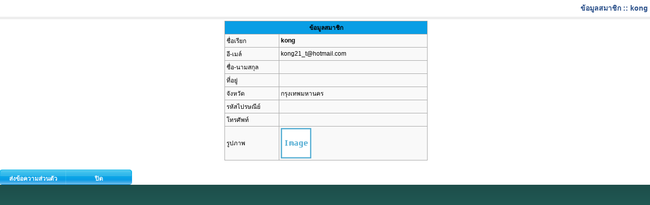

--- FILE ---
content_type: text/html; charset=tis-620
request_url: http://thaihoon.com/2012/index.php?module=Webboard&file=user_info&id=4876
body_size: 1309
content:
<!DOCTYPE html PUBLIC "-//W3C//DTD XHTML 1.0 Transitional//EN" "http://www.w3.org/TR/xhtml1/DTD/xhtml1-transitional.dtd">
<html>
<head>
<title>หุ้น ไทยหุ้น  ตลาดหุ้น สนทนาเรื่องหุ้น สังคมของนักลงทุน :: ข้อมูลสมาชิก :: kong</title>
<meta name="KEYWORDS" content="hoon,thaihoon,thai,หุ้น,ดัชนี,ตลาดหุ้น,ราคา">
<link rel="StyleSheet" href="includes/templates/Default/style.css" type="text/css">
</head>
	<script type="text/javascript" src="includes/jscripts/swfobject.js"></script>
	<script>
	function SureDel(object) {
	if (confirm("คุณแน่ใจที่จะลบ '"+object+"'") ==true) {
	return true;
	}
	return false;
	}
		function popup(mypage, myname, w, h, scroll) {
		var winl = (screen.width - w) / 2;
		var wint = (screen.height - h) / 2;
		winprops = 'height='+h+',width='+w+',top='+wint+',left='+winl+',scrollbars='+scroll+''
		win = window.open(mypage, myname, winprops)
		if (parseInt(navigator.appVersion) >= 4) { win.window.focus(); }
		}
	function show(aa){
		if(aa.style.display=="none"){
			aa.style.display = "";
		}else{
			aa.style.display = "none";
		}
	}
	function hide(aa){
		aa.style.display = "none";
	}
	</script>
	<table cellpadding=0 cellspacing=0 border=0 height=100% width=100% bgcolor="#FFFFFF"><tr><td width=100% height=100% valign=top><table width=100% cellpadding=0 cellspacing=0 border=0><tR><td height=25 style="border-bottom: 5px solid #EEEEEE; padding: 4px;" align=right><font class="title">ข้อมูลสมาชิก :: kong</font></td></tR></table><table width=100%><tr><td width=200 valign=top></td><td width=100% valign=top><table align=center cellpadding=3 cellspacing=1 bgcolor="#AAAAAA" width=400><tr bgcolor="#099ee5"><td align=center colspan=2><b>ข้อมูลสมาชิก</b></tD></tr><tr bgcolor="#f9f9f9"><td width=100>ชื่อเรียก</td><td><b>kong</b></tD></tr><tr bgcolor="#f9f9f9"><td>อี-เมล์</tD><td>kong21_t@hotmail.com</tD></tR><tr bgcolor="#f9f9f9"><td>ชื่อ-นามสกุล</tD><Td> </td></tR><tr bgcolor="#f9f9f9"><td valign=top>ที่อยู่</td><td valign=top></tD></tR><tr bgcolor="#f9f9f9"><td>จังหวัด</td><td>กรุงเทพมหานคร</tD></tr><Tr bgcolor="#f9f9f9"><td>รหัสไปรษณีย์</td><tD></tD></tR><tr bgcolor="#f9f9f9"><td>โทรศัพท์</tD><td></tD></tR><tr bgcolor="#f9f9f9"><td>รูปภาพ</tD><td><a href="images/image.gif" target="_blank"><img src="images/image.gif" border=0 width="60"></a></tD></tR></table></tD></tR></table><center><div style="text-align: right; padding-top: 15px; width: 100%;"><a href="index.php?module=Members&do=pm&op=new&reciever=4876" target="_blank" class="barFirst">ส่งข้อความส่วนตัว</a><a href="javascript:window.close();" class="barLast">ปิด</a></div></center></tD></tR></table>
<script src="includes/jscripts/boxOver.js"></script>


--- FILE ---
content_type: text/css
request_url: http://thaihoon.com/2012/includes/templates/Default/style.css
body_size: 8015
content:
@import url('barcolor.css');
@import url('layout.css');




BODY{
margin: 0px;


/* IE10 Consumer Preview */ 
background-image: -ms-linear-gradient(top, #1D4E4A 0%, #3EA69F 100%);

/* Mozilla Firefox */ 
background-image: -moz-linear-gradient(top, #1D4E4A 0%, #3EA69F 100%);

/* Opera */ 
background-image: -o-linear-gradient(top, #1D4E4A 0%, #3EA69F 100%);

/* Webkit (Safari/Chrome 10) */ 
background-image: -webkit-gradient(linear, left top, left bottom, color-stop(0, #1D4E4A), color-stop(1, #3EA69F));

/* Webkit (Chrome 11+) */ 
background-image: -webkit-linear-gradient(top, #1D4E4A 0%, #3EA69F 100%);

/* W3C Markup, IE10 Release Preview */ 
background-image: linear-gradient(to bottom, #1D4E4A 0%, #3EA69F 100%); 

filter: progid:DXImageTransform.Microsoft.Gradient(startColorStr="#1D4E4A", endColorStr="#3EA69F"); 

overflow-y: auto;

_display:inline-block;
}

TD{
font-family: Tahoma, Sans Serif, Verdana, Helvetica;
color: #000000;
font-size: 12px;
}

a:link, a:visited, a:active{
font-family: Tahoma, Sans Serif, Verdana, Helvetica;
color: #274d88;
font-size: 12px;
text-decoration: none;
}

a:hover{
font-family: Tahoma, Sans Serif, Verdana, Helvetica;
color: #000000;
font-size: 12px;
text-decoration: none;
}

INPUT{
font-family: Tahoma, Sans Serif, Verdana, Helvetica;
color: #000000;
font-size: 12px;
}

SELECT{
font-family: Tahoma, Sans Serif, Verdana, Helvetica;
color: #000000;
font-size: 12px;
}

TEXTAREA{
font-family: Tahoma, Sans Serif, Verdana, Helvetica;
color: #000000;
font-size: 12px;
}

TEXTAREA.norm{
font-family: Tahoma, Sans Serif, Verdana, Helvetica;
color: #000000;
font-size: 12px;
width: 200px;
height: 80px;
}

.title{
font-weight: bold;
color: #274d88;
font-size: 14px;
}

.pagediv{
	display: block;
	float: right;
}

.pagenum{
background-image: url('images/pagenum_bg_hover.gif');
background-repeat: repeat-x;
height: 16px;
width: 25px;
text-align: center;
font-weight: bold;
border-right: 1px solid #AAAAAA;
border-bottom: 1px solid #787878;
color: #000000;
display: block;
float: left;
font-size: 12px;
}

a.pagenum:link, a.pagenum:visited, a.pagenum:active{
background-image: url('images/pagenum_bg.gif');
background-repeat: repeat-x;
height: 16px;
width: 25px;
text-align: center;
font-weight: normal;
border-right: 1px solid #AAAAAA;
border-bottom: 1px solid #787878;
color: #000000;
display: block;
float: left;
font-size: 12px;
}

a.pagenum:hover{
background-image: url('images/pagenum_bg_hover.gif');
background-repeat: repeat-x;
height: 16px;
width: 25px;
text-align: center;
font-weight: normal;
border-right: 1px solid #AAAAAA;
border-bottom: 1px solid #787878;
color: #000000;
}

.pagediv{
text-align: left;
padding: 0 5px 0 5px;
}

.need{
color: red;
}

/*login.html*/
.login{
background-image: url('images/login.gif');
background-repeat: no-repeat;
padding-top: 10px;
font-size: 11px;
color: #696969;
}
.login_table{
font-size: 11px;
color: #696969;
}
.login_title{
font-size: 12px;
color: #696969;
font-weight: bold;
font-family: Verdana;
}
.login_input{
border: none;
border-top: 1px solid #AAAAAA;
border-right: 1px solid #AAAAAA;
background-color: #f9f9f9;
font-size: 11px;
}
.login_submit{
background-image: url('images/pagenum_bg.gif');
height: 25px;
font-size: 11px;
color: #696969;
}

/*end login class*/

/*bar center*/
a.bar:link, a.bar:visited, a.bar:active{
color: #FFFFFF;
font-weight: bold;
font-size: 12px;
text-decoration: none;
width: 120px;
height: 30px;
background-image: url('images/bar/center.png');
background-repeat: repeat-x;
text-align: center;
padding-top: 8px;
}

a.bar:hover{
color: #FFFFFF;
font-weight: bold;
font-size: 12px;
text-decoration: none;
width: 120px;
height: 30px;
background-image: url('images/bar/center.png');
background-repeat: repeat-x;
background-position: 0 100%;
text-align: center;
padding-top: 8px;
}
/*bar first*/
a.barFirst:link, a.barFirst:visited, a.barFirst:active{
color: #FFFFFF;
font-weight: bold;
font-size: 12px;
text-decoration: none;
width: 130px;
height: 22px;
_height: 30px;
background-image: url('images/bar/left.png');
background-repeat: repeat-x;
text-align: center;
padding-top: 8px;
display: block;
float: left;
}

a.barFirst:hover{
color: #FFFFFF;
font-weight: bold;
font-size: 12px;
text-decoration: none;
width: 130px;
height: 22px;
_height: 30px;
background-image: url('images/bar/left.png');
background-repeat: repeat-x;
background-position: 0 100%;
text-align: center;
padding-top: 8px;
display: block;
float: left;
}
/*bar last*/
a.barLast:link, a.barLast:visited, a.barLast:active{
color: #FFFFFF;
font-weight: bold;
font-size: 12px;
text-decoration: none;
width: 130px;
height: 22px;
_height: 30px;
background-image: url('images/bar/right.png');
background-repeat: repeat-x;
text-align: center;
padding-top: 8px;
display: block;
float: left;
}

a.barLast:hover{
color: #FFFFFF;
font-weight: bold;
font-size: 12px;
text-decoration: none;
width: 130px;
height: 22px;
_height: 30px;
background-image: url('images/bar/right.png');
background-repeat: repeat-x;
background-position: 0 100%;
text-align: center;
padding-top: 8px;
display: block;
float: left;
}

.small{
color: #696969;
font-size: 10px;
font-style: italic;
}

LI.nolist{
list-style-type: none;
display: block;
padding: 0;
margin: 0;
background-image: url('images/b3.gif');
background-position: left center;
background-repeat: no-repeat;
}

.white{
color: #FFFFFF;
}

.att{
border: none;
padding: 5px;
}

TEXTAREA.width{
width: 350px;
height: 150px;
}

.foot{
height: 50px;
padding: 10px;
background: #f9f9f9;
border-top: 3px solid #EEEEEE;
}

.borange{
width: 295px;
height: 30px;
padding: 8px 5px 3px 10px;
background-image: url('images/bars/orange.png');
background-repeat: no-repeat;
}

.bblue{
width: 295px;
height: 30px;
padding: 8px 5px 3px 10px;
background-image: url('images/bars/blue.png');
background-repeat: no-repeat;
}

.bgreen{
width: 295px;
height: 30px;
padding: 8px 5px 3px 10px;
background-image: url('images/bars/green.png');
background-repeat: no-repeat;
}

.bgreenlight{
width: 295px;
height: 30px;
padding: 8px 5px 3px 10px;
background-image: url('images/bars/greenlight.png');
background-repeat: no-repeat;
}

.bred{
width: 295px;
height: 30px;
padding: 8px 5px 3px 10px;
background-image: url('images/bars/red.png');
background-repeat: no-repeat;
}

.bpink{
width: 295px;
height: 30px;
padding: 8px 5px 3px 10px;
background-image: url('images/bars/pink.png');
background-repeat: no-repeat;
}

.blorange{
width: 100%;
height: 30px;
padding: 8px 5px 3px 10px;
background-image: url('images/bars/lorange.png');
background-repeat: no-repeat;
}

.blblue{
width: 100%;
height: 30px;
padding: 8px 5px 3px 10px;
background-image: url('images/bars/lblue.png');
background-repeat: no-repeat;
}

.blgreen{
width: 100%;
height: 30px;
padding: 8px 5px 3px 10px;
background-image: url('images/bars/lgreen.png');
background-repeat: no-repeat;
}

.blgreenlight{
width: 100%;
height: 30px;
padding: 8px 5px 3px 10px;
background-image: url('images/bars/lgreenlight.png');
background-repeat: no-repeat;
}

.blred{
width: 100%;
height: 30px;
padding: 8px 5px 3px 10px;
background-image: url('images/bars/lred.png');
background-repeat: no-repeat;
}

.blpink{
width: 100%;
height: 30px;
padding: 8px 5px 3px 10px;
background-image: url('images/bars/lpink.png');
background-repeat: no-repeat;
}

.bgreenlight2{
width: 165px;
height: 30px;
padding: 8px 5px 3px 10px;
background-image: url('images/bars/greenlight2.png');
background-repeat: no-repeat;
}

.blblue2{
width: 100%;
height: 30px;
padding: 8px 5px 3px 10px;
background-image: url('images/bars/lblue2.png');
background-repeat: no-repeat;
}

.captcha{
font-weight: bold;
font-size: 14px;
color: red;
}

.header{
height: 104px;
background-color: #5178b9;
background-image: url('images/thaihoon-header2009.jpg');
background-repeat: no-repeat;
width: 100%;
text-align: right;
padding-right: 10px;
color: white;
}

a.white:link, a.white:visited, a.white:active{
color: #FFCC00;
text-decoration: underline;
}

a.white:hover{
color: black;
text-decoration: underline;
}

--- FILE ---
content_type: text/css
request_url: http://thaihoon.com/2012/includes/templates/Default/barcolor.css
body_size: 3497
content:
/*bar first*/
a.barFirst_66CC33:link, a.barFirst_66CC33:visited, a.barFirst_66CC33:active{
color: #FFFFFF;
font-weight: bold;
font-size: 12px;
text-decoration: none;
width: 130px;
height: 30px;
background-image: url('images/bar/left1.png');
background-repeat: repeat-x;
text-align: center;
padding-top: 8px;
}

a.barFirst_66CC33:hover{
color: #FFFFFF;
font-weight: bold;
font-size: 12px;
text-decoration: none;
width: 130px;
height: 30px;
background-image: url('images/bar/left1.png');
background-repeat: repeat-x;
background-position: 0 100%;
text-align: center;
padding-top: 8px;
}
/*bar last*/
a.barLast_66CC33:link, a.barLast_66CC33:visited, a.barLast_66CC33:active{
color: #FFFFFF;
font-weight: bold;
font-size: 12px;
text-decoration: none;
width: 130px;
height: 30px;
background-image: url('images/bar/right1.png');
background-repeat: repeat-x;
text-align: center;
padding-top: 8px;
}

a.barLast_66CC33:hover{
color: #FFFFFF;
font-weight: bold;
font-size: 12px;
text-decoration: none;
width: 130px;
height: 30px;
background-image: url('images/bar/right1.png');
background-repeat: repeat-x;
background-position: 0 100%;
text-align: center;
padding-top: 8px;
}

/*bar first*/
a.barFirst_FFCC33:link, a.barFirst_FFCC33:visited, a.barFirst_FFCC33:active{
color: #FFFFFF;
font-weight: bold;
font-size: 12px;
text-decoration: none;
width: 130px;
height: 30px;
background-image: url('images/bar/left2.png');
background-repeat: repeat-x;
text-align: center;
padding-top: 8px;
}

a.barFirst_FFCC33:hover{
color: #FFFFFF;
font-weight: bold;
font-size: 12px;
text-decoration: none;
width: 130px;
height: 30px;
background-image: url('images/bar/left2.png');
background-repeat: repeat-x;
background-position: 0 100%;
text-align: center;
padding-top: 8px;
}
/*bar last*/
a.barLast_FFCC33:link, a.barLast_FFCC33:visited, a.barLast_FFCC33:active{
color: #FFFFFF;
font-weight: bold;
font-size: 12px;
text-decoration: none;
width: 130px;
height: 30px;
background-image: url('images/bar/right2.png');
background-repeat: repeat-x;
text-align: center;
padding-top: 8px;
}

a.barLast_FFCC33:hover{
color: #FFFFFF;
font-weight: bold;
font-size: 12px;
text-decoration: none;
width: 130px;
height: 30px;
background-image: url('images/bar/right2.png');
background-repeat: repeat-x;
background-position: 0 100%;
text-align: center;
padding-top: 8px;
}

/*bar first*/
a.barFirst_EEEEEE:link, a.barFirst_EEEEEE:visited, a.barFirst_EEEEEE:active{
color: #FFFFFF;
font-weight: bold;
font-size: 12px;
text-decoration: none;
width: 130px;
height: 30px;
background-image: url('images/bar/left3.png');
background-repeat: repeat-x;
text-align: center;
padding-top: 8px;
}

a.barFirst_EEEEEE:hover{
color: #FFFFFF;
font-weight: bold;
font-size: 12px;
text-decoration: none;
width: 130px;
height: 30px;
background-image: url('images/bar/left3.png');
background-repeat: repeat-x;
background-position: 0 100%;
text-align: center;
padding-top: 8px;
}
/*bar last*/
a.barLast_EEEEEE:link, a.barLast_EEEEEE:visited, a.barLast_EEEEEE:active{
color: #FFFFFF;
font-weight: bold;
font-size: 12px;
text-decoration: none;
width: 130px;
height: 30px;
background-image: url('images/bar/right3.png');
background-repeat: repeat-x;
text-align: center;
padding-top: 8px;
}

a.barLast_EEEEEE:hover{
color: #FFFFFF;
font-weight: bold;
font-size: 12px;
text-decoration: none;
width: 130px;
height: 30px;
background-image: url('images/bar/right3.png');
background-repeat: repeat-x;
background-position: 0 100%;
text-align: center;
padding-top: 8px;
}


--- FILE ---
content_type: text/css
request_url: http://thaihoon.com/2012/includes/templates/Default/layout.css
body_size: 3185
content:
.indexScroll{
	background: black;
	padding: 5px 0 5px 0;
}

.allwidth{
	width:980px;
	padding: 0;
	margin: 0;
	display: table;
	margin: 0 auto;
}

.indexScroll iframe{
	display: block;
	float: left;
	width: 680px;
	margin: 0 0 0 5px;
	border: none;
	background: white;
	height: 20px;
	_height: 25px;
	padding: 5px 0 0 0;
	overflow: hidden;
}

div.searchHeader{
	display: block;
	float: right;
	padding: 2px;
	margin: 0 5px 0 0;
	background: white;
}

div.searchHeader input{
	color: #BCBCBC;
	font-size: 12px;
	width: 180px;
	border: none;
	display: block;
	float: left;
	margin: 2px 5px 0 5px;
}

div.searchHeader a{
	display: block;
	float: right;
	background: url('images/searchHeaderBTN.png') left top no-repeat;
	font-size: 1px;
	padding: 0;
	margin: 0;
	width: 62px;
	height: 21px;
}

.clearfix{
	width: 100%;
	clear: both;
}

.container{
	display: table;
	margin: 0 auto;
	width: 980px;
	padding: 0;
	margin-bottom: 20px;
	box-shadow: 0 1px 20px black;
}

.container .header{
	height: 100px;
	background: #40a59f;
	padding: 0;
	margin: 0;
}

.container .header a.logo{
	display: block;
	float: left;
	width: 221px;
	height: 68px;
	background: url('images/logo.png') left top no-repeat;
	margin: 0 0 0 5px;
}

.container .header .bannerHeader{
	display: block;
	float: right;
	margin: 20px 20px 0 0;
}

.container .header .currentDate{
	display: block;
	position: absolute;
	font-size: 12px;
	color: black;
	font-weight: normal;
	font-family: Tahoma, Verdana;
	margin: 70px 0 0 8px;
}

.container .content{
	background: white;
}

.homepage .col1{
	display: block;
	float: left;
	width: 175px;
	padding: 0;
	margin: 0;
}

.homepage .col2{
	display: block;
	float: left;
	width: 805px;
	padding: 0;
	margin: 0;
}

.homepage .col2 .adsCol{
	padding: 5px 0 5px 0;
	text-align: center;
}

.homepage .col2 .subcol1{
	display: block;
	float: left;
	width: 670px;
}

.homepage .col2 .subcol2{
	display: block;
	float: left;
	width: 130px;
	padding: 0 0 0 5px;
	_width: 135px;
}

.homepage .col1 .leftmenu{
	padding: 0 0 0 5px;
}

.homepage .col1 .leftmenu table tr td br{
	display: none;
}

.homepage .col1 .leftmenu table tr td img{
	display: block;
	margin: 0 0 2px 0;
}

.homepage .col1 .login{
	background: none;
	padding: 0 0 0 5px;
	line-height: 25px;
}

.homepage .col1 .login .title{
	display: block;
	width: 130px;
	height: 30px;
	background: url('images/homepageLoginTitle.png') left top no-repeat;
}

.homepage .col1 .login input.smooth{
	border: 3px solid #AAAAAA;
	border-radius: 10px;
	width: 145px;
}

.homepage .col1 .login input.submitLogin{
	display: block;
	float: right;
	width: 57px;
	height: 27px;
	background: url('images/homepageLoginBtn.png') left top no-repeat;
	border: none;
	margin: 10px 7px 0 0;
}

.container .topMenu{
	height: 32px;
	padding: 0 0 0 5px;
	margin: 0;
	background: url('images/topMenuBG.png') left top repeat-x;
}

.container .topMenu .members{
	display: block;
	float: right;
	color: white;
	font-size: 11px;
	margin: 10px 5px 0 0;
}

.container .topMenu ul{
	list-style: none;
	padding: 0;
	margin: 0;
	display: block;
}

.container .topMenu ul li{
	display: block;
	float: left;
	padding: 0;
	margin: 0;
}

.container .topMenu ul li a:link, .container .topMenu ul li a:active, .container .topMenu ul li a:visited{
	color: #ffff00;
	text-shadow: 1px 1px 1px #23524a;
	font-size: 12px;
	font-weight: bold;
	display: block;
	padding: 5px 10px 8px 10px;
	margin: 5px 0 0 0;
	background: none;
}

.container .topMenu ul li a:hover{
	color: white;
}

.container .topMenu ul li.on a:link, .container .topMenu ul li.on a:active, .container .topMenu ul li.on a:visited, .container .topMenu ul li.on a:hover{
	color: #01a451;
	text-shadow: 1px 1px 1px #23524a;
	font-size: 12px;
	font-weight: bold;
	display: block;
	padding: 5px 10px 8px 10px;
	margin: 5px 0 0 0;
	background: white;
	border-top-left-radius: 5px;
	border-top-right-radius: 5px;
}

.home2{
	padding: 5px;
}

.home2 .setORTH{
	display: block;
	float: left;
	width: 600px;
	height: 260px;
	overflow: hidden;
	padding: 0;
	margin: 0;
	text-align: center;
	border: 1px solid #c2c2c2;
	border-radius: 5px;
}

.home2 .setORTH iframe{
	width: 590px;
	height: 260px;
	overflow: hidden;
}

.home2 .ads{
	display: block;
	float: left;
	width: 365px;
	text-align: center;
	height: 260px;
	overflow: hidden;
	padding: 0;
	margin: 0;
}

.home2 .twitter{
	display: block;
	float: left;
	width: 480px;
	padding: 0;
	margin: 5px 0 0 0;
	height: 430px;
	overflow: hidden;
}

.home2 .facebook{
	display: block;
	float: left;
	width: 480px;
	padding: 0;
	margin: 5px 0 0 10px;
	height: 430px;
}

.home2 .facebook iframe.fbDetail{
	width: 480px; height: 430px;
}

.home2 .twitter iframe.twDetail{
	width: 480px; height: 430px;
}

.home2 .twitter ul{
	list-style: none;
	padding: 0;
	margin: 0;
}

.home2 .twitter ul li{
	list-style: none;
	display: block;
	padding: 4px;
	margin: 0;
	text-align: left;
}

.home2 .twitter ul li div.thumb{
	display: block;
	float: left;
	width: 50px;
	height: 48px;
	padding: 0;
	margin: 0;
}

.home2 .twitter ul li div.content{
	padding: 0;
	margin: 0;
	text-align: left;
	display: block;
	float: left;
}

.home3 .hoonthai{
	display: block;
	float: left;
	width: 760px;
	padding: 0;
	margin: 0 0 0 5px;
	border: 2px solid #a9a9a9;
	border-radius: 5px;
}

.home3 .hoonthai .titlehoonthai{
	display: block;
	position: absolute;
	width: 162px;
	height: 37px;
	background: url('images/hoonthaiTitle.png') left top no-repeat;
	margin: -38px 0 0 5px;
	padding: 0;
	font-size: 1px;
}

.home3 .hoonthai .rightcols{
	display: block;
	float: left;
	margin: 5px 0 0 5px;
	width: 470px;
	padding: 0;
}

.home3 .hoonthai .rightcols .den{
	padding: 4px;
	background: #dbebd0;
	border-left: 2px solid #76b753;
	margin: 0;
}

.home3 .hoonthai .rightcols .den .titlename{
	display: block;
	float: left;
	width: 35px;
	height: 67px;
	background: url('images/dending.png') left top no-repeat;
}

.home3 .hoonthai .rightcols .den .content{
	padding: 0;
	margin: 0;
	text-align: left;
	display: block;
	float: left;
	background: none;
}

.home3 .hoonthai .rightcols .den .content ul{
	list-style: none;
	padding: 0;
	margin: 0 0 0 -20px;
	display: block;
}

.home3 .hoonthai .rightcols .den .content ul li{
	list-style: none;
	padding: 0;
	margin: 0;
	display: block;
	float: left;
	text-align: left;
}

.home3 .hoonthai .rightcols .den .content ul li .denname{
	font-size: 14px;
	color: #349840;
	display: block;
	float: left;
	height: 67px;
	padding: 0;
	margin: 0;
	width: 50px;
	margin: 0 0 0 20px;
}

.home3 .hoonthai .rightcols .content ul li .dendetail{
	display: block;
	float: left;
	width: 75px;
}

.home3 .hoonthai .rightcols .den .content ul li .dentype{
	display: block;
	color: black;
	font-size: 12px;
	text-align: right;
}

.home3 .hoonthai .rightcols .den .content ul li .denprice{
	color: blue;
	display: block;
	font-size: 12px;
	text-align: right;
}

.home3 .hoonthai .rightcols .ding{
	padding: 4px;
	background: #f9caae;
	border-left: 2px solid #76b753;
	margin: 0;
}

.home3 .hoonthai .rightcols .ding .titlename{
	display: block;
	float: left;
	width: 35px;
	height: 67px;
	background: url('images/dending.png') left bottom no-repeat;
}

.home3 .hoonthai .rightcols .ding .content{
	padding: 0;
	margin: 0;
	text-align: left;
	display: block;
	float: left;
	background: none;
}

.home3 .hoonthai .rightcols .ding .content ul{
	list-style: none;
	padding: 0;
	margin: 0 0 0 -20px;
	display: block;
}

.home3 .hoonthai .rightcols .ding .content ul li{
	list-style: none;
	padding: 0;
	margin: 0;
	display: block;
	float: left;
	text-align: left;
}

.home3 .hoonthai .rightcols .ding .content ul li .denname{
	font-size: 14px;
	color: red;
	display: block;
	float: left;
	height: 67px;
	padding: 0;
	margin: 0;
	width: 50px;
	margin: 0 0 0 20px;
}

.home3 .hoonthai .rightcols .ding .content ul li .dentype{
	display: block;
	color: black;
	font-size: 12px;
	text-align: right;
}

.home3 .hoonthai .rightcols .ding .content ul li .denprice{
	color: blue;
	display: block;
	font-size: 12px;
	text-align: right;
}

.home3 .hoonads{
	display: block;
	float: left;
	margin: 0 0 0 5px;
	text-align: center;
	width: 200px;
	padding: 0;
}

.home3 .hoonthai .setindex{
	display: block;
	float: left;
	width: 280px;
	height: 730px;
	overflow: hidden;
	border: 1px solid #f8f8f8;
	border-left: none;
	border-top: none;
}

.home3 .hoonthai .rightcols .broker .title{
	height: 34px;
	background: url('images/brockername.png') left top no-repeat;
}

.home3 .hoonthai .rightcols .broker ul{
	list-style: none;
	padding: 0;
	display: table;
	margin: 0 auto;
}

.home3 .hoonthai .rightcols .broker ul li{
	display: block;
	width: 150px;
	height: 40px;
	overflow: hidden;
	text-align: center;
	float: left;
	border: 1px solid black;
}

table.form{
	display: table;
	margin: 0 auto;
}

table.form tr th{
	background: #EEEEEE;
	text-align: left;
	font-weight: bold;
	color: black;
	padding: 4px;
	font-size: 12px;
}

table.form tr td{
	background: #f9f9f9;
	text-align: left;
	font-weight: normal;
	color: black;
	padding: 4px;
	font-size: 12px;
}

table.data{
	display: table;
	margin: 0 auto;
	width: 98%;
}

table.data tr th{
	background: #EEEEEE;
	text-align: center;
	font-weight: bold;
	color: black;
	padding: 4px;
	font-size: 12px;
}

table.data tr td{
	background: #f9f9f9;
	text-align: left;
	font-weight: normal;
	color: black;
	padding: 4px;
	font-size: 12px;
}

.c{
	text-align: center !important;
}

.l{
	text-align: left !important;
}

.r{
	text-align: right !important;
}

.footer{
	background: #749799;
	padding: 0;
	color: #c0e3e5;
	font-size: 12px;
	font-weight: normal;
}

.footer .col1 ul{
	list-style: none;
	padding: 0;
	margin: 0;
}

.footer .col1 ul li{
	list-style: none;
	display: block;
	float: left;
	border-left: 1px solid #98b4b5;
	width: 180px;
	padding: 0 0 0 10px;
	margin: 0;
	_width: 190px;
	height: 85px;
}

.footer .col1 ul li div{
	line-height: 20px;
}

.footer .col1 ul li.first{
	border: none;
	padding: 0;
	width: 190px;
}

.footer a:link, .footer a:active, .footer a:visited{
	color: #c0e3e5;
	font-size: 12px;
	font-weight: normal;
	text-decoration: none;
}

.footer a:hover{
	color: black;
}

.footer .col1{
	display: block;
	float: left;
	width: 590px;
	border-right: 1px solid #98b4b5;
	padding: 15px;
	margin: 0;
}

.footer .col1 .search .title{
	display: block;
	float: left;
	width: 101px;
	height: 30px;
	background: url('images/foottitle.png') left 5px no-repeat;
}

.footer .col2{
	display: block;
	float: left;
	width: 350px;
	padding: 0;
	text-align: left;
	line-height: 20px;
}

.footer .col2 div{
	margin: 40px 0 0 10px;
}


.bottomfoot{
	display: table;
	margin: 0 auto;
	width: 980px;
	padding: 0;
	height: 125px;
	background: url('images/bottomfoot.png') left top no-repeat;
}

.home4{
	margin: 10px 5px 5px 5px;
}

.home4 .col1{
	display: block;
	float: left;
	width: 270px;
	padding: 0;
	margin: 0;
}

.home4 .col1 table tr td{
	font-size: 11px;
}

.home4 .col2{
	display: block;
	float: left;
	padding: 0;
	margin: 0 0 0 5px;
	width: 130px;
}

.home4 .col3{
	display: block;
	float: left;
	padding: 0;
	margin: 0 0 0 0;
	width: 250px;
}

.home4 .col3 table{
	width: 245px;
}

.home4 .col3 table tr td{
	font-size: 11px;
	padding: 3px;
}

.home4 .col3 table tr td.sub{
	font-size: 11px;
	padding: 4px 3px 5px 3px;
}

.home4 .col3 table tr td.suball{
	font-size: 11px;
	padding: 7px 3px 8px 3px;
	text-align: right;
}

.home4 .col3 table tr td.suball a{
	font-size: 11px;
}

.home4 .col4{
	display: block;
	float: left;
	padding: 0;
	margin: -5px 0 0 5px;
	width: 305px;
}

.home5{
	padding: 0;
	margin: 0 5px 5px 5px;
	border: 2px solid #a9a9a9;
	border-radius: 5px;
}

.home5 .title{
	display: block;
	position: absolute;
	width: 162px;
	height: 36px;
	margin: -36px 0 0 5px;
	background: url('images/worldindex.png') left top no-repeat;
}

.home5 .col1{
	display: block;
	float: left;
	width: 300px;
	height: 460px;
	border-right: 2px solid #a9a9a9;
}

.home5 .col1 .map{
	padding: 0;
	margin: 0;
	height: 170px;
	background: #ebebeb url('images/worldmap.png') -5px top no-repeat;
}

.home5 .col1 .map .close{
	display: block;
	position: absolute;
	padding: 0;
	margin: 0;
	width: 5px;
	height: 5px;
	background: url('images/co.png') left top no-repeat;
}

.home5 .col1 .map .open{
	display: block;
	position: absolute;
	padding: 0;
	margin: 0;
	width: 5px;
	height: 5px;
	background: url('images/co.png') left bottom no-repeat;
}

.home5 .col1 .map .cities_9{
	margin: 90px 0 0 240px;
}

.home5 .col1 .map .cities_13{
	margin: 103px 0 0 245px;
}

.home5 .col1 .map .cities_0{
	margin: 130px 0 0 283px;
}

.home5 .col1 .map .cities_1{
	margin: 60px 0 0 130px;
}

.home5 .col1 .map .cities_2{
	margin: 115px 0 0 90px;
}

.home5 .col1 .map .cities_3{
	margin: 85px 0 0 215px;
}

.home5 .col1 .map .cities_4{
	margin: 50px 0 0 144px;
}

.home5 .col1 .map .cities_5{
	margin: 80px 0 0 250px;
}

.home5 .col1 .map .cities_6{
	margin: 63px 0 0 262px;
}

.home5 .col1 .map .cities_7{
	margin: 50px 0 0 135px;
}

.home5 .col1 .map .cities_8{
	margin: 54px 0 0 80px;
}

.home5 .col1 .map .cities_10{
	margin: 63px 0 0 270px;
}

.home5 .col1 .map .cities_11{
	margin: 40px 0 0 55px;
}

.home5 .col1 .map .cities_12{
	margin: 74px 0 0 257px;
}

.home5 .col1 .cities{
	padding: 5px 5px 5px 20px;
}

.home5 .col1 .cities ul{
	list-style: none;
	padding: 0;
	margin: 0;
}

.home5 .col1 .cities ul li{
	list-style: none;
	padding: 0 0 0 0;
	margin: 0;
	display: block;
	width:260px;
}

.home5 .col1 .cities ul li .city{
	font-size: 12px;
	text-align: left;
	font-weight: bold;
	color: black;
	float: left;
	display: block;
	font-family: Tahoma;
}

.home5 .col1 .cities ul li .times{
	text-align: left;
	font-size: 12px;
	color: black;
	font-weight: normal;
	float: right;
	display: block;
	padding: 0;
	margin: 0 0 0 0;
	width: 50px;
	font-family: Tahoma;
}

.home5 .col1 .cities ul li .times .open{
	color: #00b050;
}

.home5 .col2{
	display: block;
	float: left;
	padding: 0;
	margin: 0 0 0 10px;
	width: 640px;
	overflow: hidden;
}

.home6{
	padding: 0 5px 10px 5px;
}

.home6 .col1{
	display: block;
	float: left;
	width: 650px;
	margin: 0 5px 0 0;
	padding: 0;
}

.home6 .col1 .title{
	padding: 8px 5px 0 5px;
	font-size: 12px;
	color: black;
	font-weight: bold;
	background: url('images/bars/lpink.png') left top no-repeat;
	color: black;
	font-family: Tahoma;
	height: 22px;
	_height: 30px;
}

.home6 .col2{
	display: block;
	float: left;
	text-align: center;
	width: 300px;
	overflow: hidden;
}

.fbShareIcon{
	display: block;
	float: left;
	width: 450px;
	margin: -5px 0 0 0;
}

.truehit{
	display: block;
	position: absolute;
	float: right;
	margin: -20px 0 0 963px;
}

--- FILE ---
content_type: application/javascript
request_url: http://thaihoon.com/2012/includes/jscripts/boxOver.js
body_size: 9081
content:
/* --- BoxOver ---
/* --- v 1.51 25th July 2005
By Oliver Bryant with help of Matthew Tagg
http://boxover.swazz.org */

if (typeof document.attachEvent!='undefined') {
   window.attachEvent('onload',init);
   document.attachEvent('onmousemove',moveMouse);
   document.attachEvent('onclick',checkMove); }
else {
   window.addEventListener('load',init,false);
   document.addEventListener('mousemove',moveMouse,false);
   document.addEventListener('click',checkMove,false);
}

/* --- These are all global variables used --- */
var oDv=document.createElement("div");
var dvHdr=document.createElement("div");
var dvBdy=document.createElement("div");
var windowlock,boxMove,fixposx,fixposy,lockX,lockY,fixx,fixy,ox,oy,boxLeft,boxRight,boxTop,boxBottom,evt,mouseX,mouseY,boxOpen,totalScrollTop,totalScrollLeft;
boxOpen=false;
ox=10;
oy=10;
lockX=0;
lockY=0;

function init() {
	oDv.appendChild(dvHdr);
	oDv.appendChild(dvBdy);
	oDv.style.position="absolute";
	oDv.style.visibility='hidden';
	document.body.appendChild(oDv);	
}

function defHdrStyle() {
	dvHdr.innerHTML='<img  style="vertical-align:middle"  src="info.gif">&nbsp;&nbsp;'+dvHdr.innerHTML;
	dvHdr.style.fontWeight='bold';
	dvHdr.style.width='200px';
	dvHdr.style.fontFamily='arial';
	dvHdr.style.border='1px solid #A5CFE9';
	dvHdr.style.padding='3';
	dvHdr.style.fontSize='11';
	dvHdr.style.color='#4B7A98';
	dvHdr.style.background='#D5EBF9';
	dvHdr.style.filter='alpha(opacity=85)'; // IE
	dvHdr.style.opacity='0.85'; // Firefox
}

function defBdyStyle() {
	dvBdy.style.borderBottom='1px solid #A5CFE9';
	dvBdy.style.borderLeft='1px solid #A5CFE9';
	dvBdy.style.borderRight='1px solid #A5CFE9';
	dvBdy.style.width='200px';
	dvBdy.style.fontFamily='arial';
	dvBdy.style.fontSize='11';
	dvBdy.style.padding='3';
	dvBdy.style.color='#1B4966';
	dvBdy.style.background='#FFFFFF';
	dvBdy.style.filter='alpha(opacity=85)'; // IE
	dvBdy.style.opacity='0.85'; // Firefox
}

var cnt=0;

function checkElemBO(txt) {
   if ((txt.indexOf('header')>-1)&(txt.indexOf('body')>-1)&(txt.indexOf('[')>-1)&(txt.indexOf('[')>-1))
      return true;
   else
      return false;
}

function scanDOM(curNode) {
	cnt++;
	while(curNode)	{
		if (curNode.title) {
		  if (checkElemBO(curNode.title)) {
   			curNode.boHDR=getParam('(?:[^a-zA-Z]header|^header)',curNode.title);
   			curNode.boBDY=getParam('(?:[^a-zA-Z]body|^body)',curNode.title);
   			curNode.boCSSBDY=getParam('cssbody',curNode.title);			
   			curNode.boCSSHDR=getParam('cssheader',curNode.title);
   			curNode.fixX=parseInt(getParam('fixedrelx',curNode.title));
   			curNode.fixY=parseInt(getParam('fixedrely',curNode.title));
   			curNode.absX=parseInt(getParam('fixedabsx',curNode.title));
   			curNode.absY=parseInt(getParam('fixedabsy',curNode.title));
   			curNode.offY=(getParam('offsety',curNode.title)!='')?parseInt(getParam('offsety',curNode.title)):10;
   			curNode.offX=(getParam('offsetx',curNode.title)!='')?parseInt(getParam('offsetx',curNode.title)):10;
   			if (getParam('doubleclickstop',curNode.title)!='off') {
   				document.all?curNode.attachEvent('ondblclick',pauseBox):curNode.addEventListener('dblclick',pauseBox,false);
   			}	
   			if (getParam('singleclickstop',curNode.title)=='on') {
   				document.all?curNode.attachEvent('onclick',pauseBox):curNode.addEventListener('click',pauseBox,false);
   			}
   			curNode.windowLock=getParam('windowlock',curNode.title).toLowerCase()=='off'?false:true;
   			curNode.title='';
   			curNode.hasbox='true';
   	   }
		}
		scanDOM(curNode.firstChild);
		curNode=curNode.nextSibling;
	}
}

function getParam(param,list) {
	var reg = new RegExp(param+'\\s*=\\s*\\[\\s*(((\\[\\[)|(\\]\\])|([^\\]\\[]))*)\\s*\\]');
	var res = reg.exec(list);
	var returnvar;
	if(res)
		return res[1].replace('[[','[').replace(']]',']');
	else
		return '';
}

function Left(elem){	
	var x=0;
	if (elem.calcLeft)
		return elem.calcLeft;
	var oElem=elem;
	while(elem){
		 if ((elem.currentStyle)&& (!isNaN(parseInt(elem.currentStyle.borderLeftWidth)))&&(x!=0))
		 	x+=parseInt(elem.currentStyle.borderLeftWidth);
		 x+=elem.offsetLeft;
		 elem=elem.offsetParent;
	  } 
	oElem.calcLeft=x;
	return x;
	}

function Top(elem){
	 var x=0;
	 if (elem.calcTop)
	 	return elem.calcTop;
	 var oElem=elem;
	 while(elem){		
	 	 if ((elem.currentStyle)&& (!isNaN(parseInt(elem.currentStyle.borderTopWidth)))&&(x!=0))
		 	x+=parseInt(elem.currentStyle.borderTopWidth); 
		 x+=elem.offsetTop;
	         elem=elem.offsetParent;
 	 } 
 	 oElem.calcTop=x;
 	 return x;
 	 
}

var ah,ab;
function applyStyles() {
	if(ab)
		oDv.removeChild(dvBdy);
	if (ah)
		oDv.removeChild(dvHdr);
	dvHdr=document.createElement("div");
	dvBdy=document.createElement("div");
	curBoxElem.boCSSBDY?dvBdy.className=curBoxElem.boCSSBDY:defBdyStyle();
	curBoxElem.boCSSHDR?dvHdr.className=curBoxElem.boCSSHDR:defHdrStyle();
	dvHdr.innerHTML=curBoxElem.boHDR;
	dvBdy.innerHTML=curBoxElem.boBDY;
	ah=false;
	ab=false;
	if (curBoxElem.boHDR!='') {		
		oDv.appendChild(dvHdr);
		ah=true;
	}	
	if (curBoxElem.boBDY!=''){
		oDv.appendChild(dvBdy);
		ab=true;
	}	
}

var curSrcElem,iterElem,lastSrcElem,curBoxElem,lastBoxElem, totalScrollLeft, totalScrollTop ;
var ini=false;

function moveMouse(e) {   
   if (!ini) {      
      scanDOM(document.body.firstChild);
      ini=true;
   }
	e?evt=e:evt=event;	
	//evt=event;
		
	curSrcElem=evt.target?evt.target:evt.srcElement;
	if ((curSrcElem!=lastSrcElem)&&(!isChild(curSrcElem,dvHdr))&&(!isChild(curSrcElem,dvBdy))){
		
		if (!curSrcElem.boxItem) {
			iterElem=curSrcElem;
			while ((!iterElem.hasbox)&&(iterElem.parentNode))
					iterElem=iterElem.parentNode; 
			curSrcElem.boxItem=iterElem;
			}
		iterElem=curSrcElem.boxItem;
		// This does an additional check to see that everything was initiliased properly.
		if (curSrcElem.boxItem.title)
		  if (checkElemBO(curSrcElem.boxItem.title)) {		      
		      ini=false;
		   }
		if (curSrcElem.boxItem&&curSrcElem.boxItem.hasbox)  {
			lastBoxElem=curBoxElem;
			curBoxElem=iterElem;
			if (curBoxElem!=lastBoxElem) {
				applyStyles();
				oDv.style.visibility='visible';
				fixposx=!isNaN(curBoxElem.fixX)?Left(curBoxElem)+curBoxElem.fixX:curBoxElem.absX;
				fixposy=!isNaN(curBoxElem.fixY)?Top(curBoxElem)+curBoxElem.fixY:curBoxElem.absY;			
				lockX=0;
				lockY=0;
				boxMove=true;
				ox=curBoxElem.offX?curBoxElem.offX:10;
				oy=curBoxElem.offY?curBoxElem.offY:10;
			}
		}
		else if (!isChild(curSrcElem,dvHdr) && !isChild(curSrcElem,dvBdy) && (boxMove))	{
			// The conditional here fixes flickering between tables cells.
			if ((!isChild(curBoxElem,curSrcElem)) || (curSrcElem.tagName!='TABLE')) {
			
			curBoxElem=null;
			oDv.style.visibility='hidden'; }
		}
		lastSrcElem=curSrcElem;
	}
	else if (((isChild(curSrcElem,dvHdr) || isChild(curSrcElem,dvBdy))&&(boxMove))) {
		totalScrollLeft=0;
		totalScrollTop=0;
		
		iterElem=curSrcElem;
		while(iterElem) {
			if(!isNaN(parseInt(iterElem.scrollTop)))
				totalScrollTop+=parseInt(iterElem.scrollTop);
			if(!isNaN(parseInt(iterElem.scrollLeft)))
				totalScrollLeft+=parseInt(iterElem.scrollLeft);
			iterElem=iterElem.parentNode;			
		}
		boxLeft=Left(curBoxElem)-totalScrollLeft;
		boxRight=parseInt(Left(curBoxElem)+curBoxElem.offsetWidth)-totalScrollLeft;
		boxTop=Top(curBoxElem)-totalScrollTop;
		boxBottom=parseInt(Top(curBoxElem)+curBoxElem.offsetHeight)-totalScrollTop;
		doCheck();
	}
	
	if (boxMove&&curBoxElem) {
		// This added to alleviate bug in IE6 w.r.t DOCTYPE
		bodyScrollTop=document.documentElement&&document.documentElement.scrollTop?document.documentElement.scrollTop:document.body.scrollTop;
		bodyScrollLet=document.documentElement&&document.documentElement.scrollLeft?document.documentElement.scrollLeft:document.body.scrollLeft;
		mouseX=evt.pageX?evt.pageX-bodyScrollLet:evt.clientX-document.body.clientLeft;
		mouseY=evt.pageY?evt.pageY-bodyScrollTop:evt.clientY-document.body.clientTop;
		if ((curBoxElem)&&(curBoxElem.windowLock)) {
			mouseY < -oy?lockY=-mouseY-oy:lockY=0;
			mouseX < -ox?lockX=-mouseX-ox:lockX=0;
			mouseY > (document.body.clientHeight-oDv.offsetHeight-oy)?lockY=-mouseY+document.body.clientHeight-oDv.offsetHeight-oy:lockY=lockY;
			mouseX > (document.body.clientWidth-dvBdy.offsetWidth-ox)?lockX=-mouseX-ox+document.body.clientWidth-dvBdy.offsetWidth:lockX=lockX;	
		}
		oDv.style.left=((fixposx)||(fixposx==0))?fixposx:bodyScrollLet+mouseX+ox+lockX+"px";
		oDv.style.top=((fixposy)||(fixposy==0))?fixposy:bodyScrollTop+mouseY+oy+lockY+"px";		
	}
}

function doCheck() {	
	if (   (mouseX < boxLeft)    ||     (mouseX >boxRight)     || (mouseY < boxTop) || (mouseY > boxBottom)) {
		oDv.style.visibility='hidden';
		curBoxElem=null;
	}	
}

function pauseBox(e) {
   e?evt=e:evt=event;
	boxMove=false;
	evt.cancelBubble=true;
}

function isChild(s,d) {
	while(s) {
		if (s==d) 
			return true;
		s=s.parentNode;
	}
	return false;
}

var cSrc;
function checkMove(e) {
	e?evt=e:evt=event;
	cSrc=evt.target?evt.target:evt.srcElement;
	if ((!boxMove)&&(!isChild(cSrc,oDv))) {
		oDv.style.visibility='hidden';
		boxMove=true;
		curBoxElem=null;
	}
}